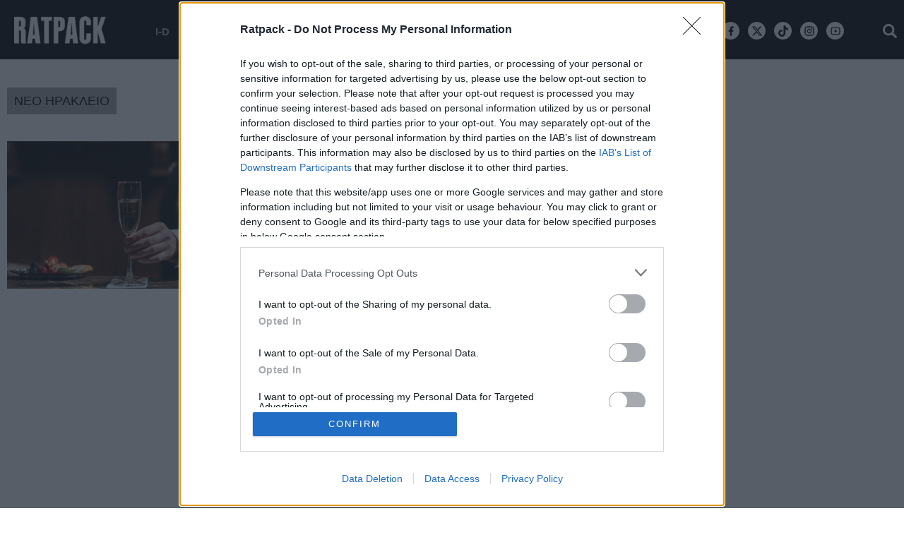

--- FILE ---
content_type: text/html; charset=utf-8
request_url: https://www.ratpack.gr/free-tags/tag/11188/neo-hrakleio
body_size: 12481
content:
<!DOCTYPE HTML>
<!--[if lt IE 7]> <html lang="el" class="no-js ie ie6"> <![endif]-->
<!--[if IE 7]> <html lang="el" class="no-js ie ie7"> <![endif]-->
<!--[if IE 8]> <html lang="el" class="no-js ie ie8"> <![endif]-->
<!--[if IE 9 ]> <html class="no-js ie ie9"> <![endif]-->
<!--[if (gt IE 9)|!(IE)]><!-->
<html lang="el" class="no-js">
<!--<![endif]-->
<head>

	<base href="https://www.ratpack.gr/free-tags/tag/11188/neo-hrakleio" />
	<meta http-equiv="content-type" content="text/html; charset=utf-8" />
	<meta name="keywords" content="γυναικες, αντρικο ντυσιμο, αντρικο στυλ, περιποιηση σωματος, εξοδος, φαγητο, ποτο, αυτοκινητα, μηχανες, σπορ, ταξιδια, τεχνολογια, γκατζετ, σειρες, ταινιες, αφιερωματα, συνεντευξεις, ταξιδια" />
	<meta name="viewport" content="width=device-width, initial-scale=1.0" />
	<meta name="referrer" content="origin-when-cross-origin" />
	<meta name="generator" content="Joomla! - Open Source Content Management" />
	<title>ΝΕΟ ΗΡΑΚΛΕΙΟ - Ratpack.gr</title>
	<link href="https://www.ratpack.gr/free-tags/tag/11188/neo-hrakleio?format=feed&type=rss" rel="alternate" type="application/rss+xml" title="RSS 2.0" />
	<link href="https://www.ratpack.gr/free-tags/tag/11188/neo-hrakleio?format=feed&type=atom" rel="alternate" type="application/atom+xml" title="Atom 1.0" />
	<link href="https://ratpack.bbend.net/templates/kgt_ratpack/images/touch-icon-iphone.png" rel="apple-touch-icon" />
	<link href="https://ratpack.bbend.net/templates/kgt_ratpack/images/touch-icon-ipad.png" rel="apple-touch-icon" sizes="76x76" />
	<link href="https://ratpack.bbend.net/templates/kgt_ratpack/images/touch-icon-iphone-retina.png" rel="apple-touch-icon" sizes="120x120" />
	<link href="https://ratpack.bbend.net/templates/kgt_ratpack/images/touch-icon-ipad-retina.png" rel="apple-touch-icon" sizes="152x152" />
	<link href="https://ratpack.bbend.net/templates/kgt_ratpack/images/favicon.ico" rel="shortcut icon" type="image/vnd.microsoft.icon" />
	<link href="https://ratpack.bbend.net/stylesheets/1.1.28/kgt_ratpack/css/style.min.css" rel="stylesheet" />
	<meta property="fb:app_id" content="1725610871097937"/>
	<meta property="fb:pages" content="148059922321456" />
	<meta name="p:domain_verify" content="22b1776a0e224a1864137629ea1b0310"/>


	


<!-- InMobi Choice. Consent Manager Tag v3.0 (for TCF 2.2) -->
<script type="text/javascript" async=true>
(function() {
  if (navigator.userAgent.indexOf('Lighthouse') !== -1) {
      return;
	}
  var host = window.location.hostname;
  var element = document.createElement('script');
  var firstScript = document.getElementsByTagName('script')[0];
  var url = 'https://cmp.inmobi.com'
    .concat('/choice/', 'eLT_jqyFg7ftW', '/', host, '/choice.js?tag_version=V3');
  var uspTries = 0;
  var uspTriesLimit = 3;
  element.async = true;
  element.type = 'text/javascript';
  element.src = url;

  firstScript.parentNode.insertBefore(element, firstScript);

  function makeStub() {
    var TCF_LOCATOR_NAME = '__tcfapiLocator';
    var queue = [];
    var win = window;
    var cmpFrame;

    function addFrame() {
      var doc = win.document;
      var otherCMP = !!(win.frames[TCF_LOCATOR_NAME]);

      if (!otherCMP) {
        if (doc.body) {
          var iframe = doc.createElement('iframe');

          iframe.style.cssText = 'display:none';
          iframe.name = TCF_LOCATOR_NAME;
          doc.body.appendChild(iframe);
        } else {
          setTimeout(addFrame, 5);
        }
      }
      return !otherCMP;
    }

    function tcfAPIHandler() {
      var gdprApplies;
      var args = arguments;

      if (!args.length) {
        return queue;
      } else if (args[0] === 'setGdprApplies') {
        if (
          args.length > 3 &&
          args[2] === 2 &&
          typeof args[3] === 'boolean'
        ) {
          gdprApplies = args[3];
          if (typeof args[2] === 'function') {
            args[2]('set', true);
          }
        }
      } else if (args[0] === 'ping') {
        var retr = {
          gdprApplies: gdprApplies,
          cmpLoaded: false,
          cmpStatus: 'stub'
        };

        if (typeof args[2] === 'function') {
          args[2](retr);
        }
      } else {
        if(args[0] === 'init' && typeof args[3] === 'object') {
          args[3] = Object.assign(args[3], { tag_version: 'V3' });
        }
        queue.push(args);
      }
    }

    function postMessageEventHandler(event) {
      var msgIsString = typeof event.data === 'string';
      var json = {};

      try {
        if (msgIsString) {
          json = JSON.parse(event.data);
        } else {
          json = event.data;
        }
      } catch (ignore) {}

      var payload = json.__tcfapiCall;

      if (payload) {
        window.__tcfapi(
          payload.command,
          payload.version,
          function(retValue, success) {
            var returnMsg = {
              __tcfapiReturn: {
                returnValue: retValue,
                success: success,
                callId: payload.callId
              }
            };
            if (msgIsString) {
              returnMsg = JSON.stringify(returnMsg);
            }
            if (event && event.source && event.source.postMessage) {
              event.source.postMessage(returnMsg, '*');
            }
          },
          payload.parameter
        );
      }
    }

    while (win) {
      try {
        if (win.frames[TCF_LOCATOR_NAME]) {
          cmpFrame = win;
          break;
        }
      } catch (ignore) {}

      if (win === window.top) {
        break;
      }
      win = win.parent;
    }
    if (!cmpFrame) {
      addFrame();
      win.__tcfapi = tcfAPIHandler;
      win.addEventListener('message', postMessageEventHandler, false);
    }
  };

  makeStub();

  var uspStubFunction = function() {
    var arg = arguments;
    if (typeof window.__uspapi !== uspStubFunction) {
      setTimeout(function() {
        if (typeof window.__uspapi !== 'undefined') {
          window.__uspapi.apply(window.__uspapi, arg);
        }
      }, 500);
    }
  };

  var checkIfUspIsReady = function() {
    uspTries++;
    if (window.__uspapi === uspStubFunction && uspTries < uspTriesLimit) {
      console.warn('USP is not accessible');
    } else {
      clearInterval(uspInterval);
    }
  };

  if (typeof window.__uspapi === 'undefined') {
    window.__uspapi = uspStubFunction;
    var uspInterval = setInterval(checkIfUspIsReady, 6000);
  }
})();
</script>
<!-- End InMobi Choice. Consent Manager Tag v3.0 (for TCF 2.2) --><!-- new implementation -->

<script>
window.dfp_targeting = {
  "site" : "ratpack",
  "pagetype": "tag",
    "section": "free-tags",
      "category": "free-tags",
      };
</script>

<script>
  window.googletag = window.googletag || {cmd: []};
</script>

<script>
	googletag.cmd.push(function() {
		googletag.pubads().setTargeting("site", "ratpack");
		googletag.pubads().setTargeting("pageType", "tag");
		googletag.pubads().setTargeting("pageSection", "free-tags");
		googletag.pubads().setTargeting("pageCategory", "free-tags");
		googletag.pubads().setTargeting("tagid", "11188");

		googletag.pubads().addEventListener('impressionViewable', function(event) {
			var slot = event.slot;
			if (slot.getTargeting('refresh').indexOf('true') > -1) {
				setTimeout(function() {
					var admanSkin = document.getElementById('adman-skin');
					if (admanSkin){ admanSkin.parentNode.removeChild(admanSkin);}
					googletag.pubads().refresh([slot]);
				}, 15000);
			}
		});

				googletag.pubads().disableInitialLoad();
				googletag.pubads().enableSingleRequest();
		googletag.pubads().setCentering(true);

		googletag.enableServices();
	});
</script>

<!-- index -->
<script async src="https://www.googletagmanager.com/gtag/js?id=UA-86115118-1"></script>
	<script>

	var hit_source = 'none';
	var hit_medium = 'none';
	if (typeof URL === "function" && document.referrer) {

		var doc_location = new URL(document.location);
		var doc_referrer = new URL(document.referrer);

		if (doc_location.hostname !== doc_referrer.hostname) {
			hit_source = doc_referrer.hostname;
		}
		
		var params = doc_location.searchParams;
		let utm_medium = params.get('utm_medium');
		if (utm_medium) {
			hit_medium = utm_medium;
		}
	}
	
	window.dataLayer = window.dataLayer || [];
	function gtag(){dataLayer.push(arguments);}
	gtag('js', new Date());

		
		gtag('config', 'UA-86115118-1', {
			'anonymize_ip': true,
			'custom_map': {
				'dimension2': 'hit_source', 
				'dimension3': 'hit_medium',
				'dimension4': 'page_id'
			},
			'page_id': 'd5dfac48a603771825ce942cf2ac68bd',
			'hit_source': hit_source,
			'hit_medium': hit_medium
		});

		gtag('config', 'G-N7VF62PW9V', {
			'hit_source': hit_source,
			'hit_medium': hit_medium,
			'page_id': 'd5dfac48a603771825ce942cf2ac68bd'
		});

	
	gtag('config', 'G-HRJMPC4ZXT');

</script>



	<style>
		/* quantcast overrides */
		.qc-cmp2-summary-buttons.qc-cmp2-summary-buttons.qc-cmp2-summary-buttons button:last-of-type { background: rgb(255,255,255); color: rgb(32,109,197); border: 1px solid rgb(32,109,197); }
	</style>

	<script type="application/json" class="joomla-script-options new">
	{"modules":[{"name":"Cmp","options":{
		"google":true,
		"prebid":true,
		"png": true,
		"tempo": true,
		"exitbee": true,
		"butterfly": false,
		"agora": false,
		"preroll": true,
		"unilever": true,
		"groupm": true,
		"nielsen": false,
		"smartAdserver": true
		}
	}, {"name": "SharingTools", "options":[]}]}
	</script>

	
	<script src="https://static.cleverpush.com/channel/loader/48RCfzFiJKgiWSRHz.js" async></script>

	<script defer src="https://ratpack.bbend.net/static-js/0.1.78/version/js-site/main.min.js"></script>

	<script>
	!function (w, d, t) {
	w.TiktokAnalyticsObject=t;var ttq=w[t]=w[t]||[];ttq.methods=["page","track","identify","instances","debug","on","off","once","ready","alias","group","enableCookie","disableCookie"],ttq.setAndDefer=function(t,e){t[e]=function(){t.push([e].concat(Array.prototype.slice.call(arguments,0)))}};for(var i=0;i<ttq.methods.length;i++)ttq.setAndDefer(ttq,ttq.methods[i]);ttq.instance=function(t){for(var e=ttq._i[t]||[],n=0;n<ttq.methods.length;n++)ttq.setAndDefer(e,ttq.methods[n]);return e},ttq.load=function(e,n){var i="https://analytics.tiktok.com/i18n/pixel/events.js";ttq._i=ttq._i||{},ttq._i[e]=[],ttq._i[e]._u=i,ttq._t=ttq._t||{},ttq._t[e]=+new Date,ttq._o=ttq._o||{},ttq._o[e]=n||{};n=document.createElement("script");n.type="text/javascript",n.async=!0,n.src=i+"?sdkid="+e+"&lib="+t;e=document.getElementsByTagName("script")[0];e.parentNode.insertBefore(n,e)};
	ttq.load('CK5B6DBC77U0C3LA10N0');
	ttq.page();
	}(window, document, 'ttq');
	</script>
</head>

<body id="com_news" class="site tag-view itemid-239 ros-page el-gr-site">

	<svg aria-hidden="true" style="position: absolute; width: 0; height: 0; overflow: hidden;" version="1.1" xmlns="http://www.w3.org/2000/svg" xmlns:xlink="http://www.w3.org/1999/xlink">
		<defs>
			<symbol id="icon-navigation-arrow-left" viewBox="0 0 32 32">
				<path d="M16 0c8.837 0 16 7.163 16 16s-7.163 16-16 16-16-7.163-16-16v0c0.011-8.833 7.167-15.99 16-16v0zM16.943 22.224l1.412-1.413-4.753-4.754 4.753-4.752-1.412-1.414-6.169 6.166 6.169 6.167z"></path>
			</symbol>
			<symbol id="icon-navigation-arrow-right" viewBox="0 0 32 32">
				<path d="M15.999 32c-8.837 0-16-7.163-16-16s7.163-16 16-16c8.837 0 16 7.163 16 16v0c-0.010 8.833-7.167 15.99-15.999 16h-0.001zM15.056 9.776l-1.412 1.413 4.752 4.754-4.752 4.752 1.412 1.414 6.169-6.166z"></path>
			</symbol>
			<symbol id="icon-modal-open" viewBox="0 0 32 32">
				<path d="M29.914 16.086l-14.060-14.061 16.086-2.025z"></path>
				<path d="M0 32l2.024-16.086 14.060 14.059z"></path>
			</symbol>
			<symbol id="icon-modal-close" viewBox="0 0 32 32">
				<path d="M19.764 0l12.236 12.238-14 1.762z"></path>
				<path d="M13.997 18l-1.762 14-12.235-12.235z"></path>
			</symbol>
		</defs>
	</svg>

<div id="fb-root"></div>



<div class="page">

	<div class="dfp-skin-box"></div>

	<div id="app-page-header" class="header">
		<div class="zone header-zone">
			<div class="screen header-area">
				<a id="header-logo" class="header-logo" href="https://www.ratpack.gr/" title="Home page" >
					<img src= "https://ratpack.bbend.net/templates/kgt_ratpack/images/ratpack-logo-resized.png"  alt="Ratpack.gr" >
				</a>
				<div class="header-menu container">
					<ul class="nav menu">
						<li class="parent item">
							<a href="/i-d">I-D</a>
							<ul class="sub-menu">
								<li class="child item"><a href="/i-d/sex">SEX</a></li>
								<li class="child item"><a href="/i-d/body">BODY</a></li>
								<li class="child item"><a href="/i-d/grooming">GROOMING</a></li>
															</ul>
						</li>
						<li class="parent item">
							<a href="/manual">MANUAL</a>
							<ul class="sub-menu">
								<li class="child item"><a href="/manual/food-drink">FOOD & DRINK</a></li>
								<li class="child item"><a href="/manual/auto-moto">AUTO/MOTO</a></li>
								<li class="child item"><a href="/manual/gaming">GAMING</a></li>
								<li class="child item"><a href="/manual/travel">TRAVEL</a></li>
								<li class="child item"><a href="/manual/tech">TECH</a></li>
															</ul>
						</li>

						<li class="parent item">
							<a href="/buzz">BUZZ</a>
							<ul class="sub-menu">
								<li class="child item"><a href="/buzz/opinions">OPINIONS</a></li>
								<li class="child item"><a href="/buzz/interviews">INTERVIEWS</a></li>
								<li class="child item"><a href="/buzz/features">FEATURES</a></li>
								<li class="child item"><a href="/buzz/quiz-polls">QUIZ/POLLS</a></li>
								<li class="child item"><a href="/buzz/longreads">LONGREADS</a></li>
							</ul>
						</li>
						<li class="parent item"> <a href="/women">WOMEN</a>
						</li>
						<li class="item"> <a href="/sports">SPORTS</a> </li>
						<li class="item"> <a href="/culture">CULTURE</a> </li>
						<li class="item"> <a href="/i-d/style">STYLE</a></li>
						<li class="item"> <a href="/manual/going-out">GOING OUT</a></li>
											</ul>
				</div>

				<div class="mini-action mini-menu burger">
					<span class="icon icon-menu"></span>
				</div>


				<div class="mini-action mini-search search-toggle">
					<span class="icon icon-search"></span>
				</div>

				<!-- <div class="social-network-urls">
					<a class="icon icon-facebook" href="https://www.facebook.com/ratpackgr" target="_blank"></a>
					<a class="icon icon-twitter" href="https://twitter.com/ratpackgr" target="_blank"></a>
					<a class="icon icon-instagram" href="https://www.instagram.com/ratpackgr/" target="_blank"></a>
					<a class="icon icon-youtube" href="https://www.youtube.com/channel/UCOqKdVMnmlogLWpsCRIEuYQ" target="_blank"></a>
				</div> -->
				<div class="social-network-urls">
					<a class="icon icon-facebook-new" href="https://www.facebook.com/ratpackgr" target="_blank"><svg width="16" height="16" style="vertical-align: middle;" viewBox="0 0 24 24"><path d="M14 13.5H16.5L17.5 9.5H14V7.5C14 6.47062 14 5.5 16 5.5H17.5V2.1401C17.1743 2.09685 15.943 2 14.6429 2C11.9284 2 10 3.65686 10 6.69971V9.5H7V13.5H10V22H14V13.5Z"></path></svg></a>
					<a class="icon icon-twitter-new" href="https://twitter.com/ratpackgr" target="_blank"><svg width="16" height="16" style="vertical-align: middle;" viewBox="0 0 24 24"><path d="M18.2048 2.25H21.5128L14.2858 10.51L22.7878 21.75H16.1308L10.9168 14.933L4.95084 21.75H1.64084L9.37084 12.915L1.21484 2.25H8.04084L12.7538 8.481L18.2048 2.25ZM17.0438 19.77H18.8768L7.04484 4.126H5.07784L17.0438 19.77Z"></path></svg></a>
					<a class="icon tiktok" href="https://www.tiktok.com/@ratpackgr?_t=8iwOmCYKvgG&_r=1" target="_blank"><svg width="16" height="16" style="vertical-align: middle;" viewBox="0 0 32 32"><path d="M26.409,6.844C26.194,6.732 25.984,6.61 25.78,6.477C25.187,6.086 24.644,5.624 24.162,5.103C23.218,4.043 22.588,2.742 22.343,1.344C22.254,0.902 22.23,0.449 22.271,0L16.771,0L16.771,21.252C16.771,21.537 16.771,21.819 16.759,22.098L16.759,22.202C16.761,22.218 16.761,22.234 16.759,22.25L16.759,22.262C16.642,23.809 15.76,25.2 14.411,25.966C13.718,26.36 12.934,26.567 12.137,26.566C9.577,26.566 7.47,24.46 7.47,21.899C7.47,19.339 9.577,17.233 12.137,17.233C12.622,17.232 13.104,17.308 13.564,17.459L13.571,11.862C10.743,11.497 7.888,12.332 5.704,14.164C4.756,14.987 3.959,15.968 3.35,17.065C2.581,18.484 2.164,20.068 2.136,21.681C2.124,22.922 2.323,24.156 2.726,25.329L2.726,25.343C3.089,26.318 3.592,27.234 4.219,28.065C4.897,28.926 5.698,29.682 6.597,30.31L6.597,30.298L6.61,30.311C8.277,31.406 10.227,31.993 12.221,32C13.66,31.998 15.08,31.684 16.385,31.08C17.674,30.472 18.825,29.607 19.767,28.539C20.551,27.63 21.174,26.594 21.61,25.476C22.012,24.351 22.236,23.169 22.274,21.975L22.274,10.699C22.341,10.739 23.228,11.326 23.228,11.326C24.251,11.928 25.354,12.384 26.504,12.68C27.608,12.934 28.733,13.088 29.865,13.14L29.865,7.685C28.66,7.701 27.472,7.412 26.409,6.844Z"></path></svg></a>

					<a class="icon icon-instagram-new" href="https://www.instagram.com/ratpackgr/" target="_blank"><svg width="16" height="16" style="vertical-align: middle;" viewBox="0 0 24 24"><path d="M12.001 9C10.3436 9 9.00098 10.3431 9.00098 12C9.00098 13.6573 10.3441 15 12.001 15C13.6583 15 15.001 13.6569 15.001 12C15.001 10.3427 13.6579 9 12.001 9ZM12.001 7C14.7614 7 17.001 9.2371 17.001 12C17.001 14.7605 14.7639 17 12.001 17C9.24051 17 7.00098 14.7629 7.00098 12C7.00098 9.23953 9.23808 7 12.001 7ZM18.501 6.74915C18.501 7.43926 17.9402 7.99917 17.251 7.99917C16.5609 7.99917 16.001 7.4384 16.001 6.74915C16.001 6.0599 16.5617 5.5 17.251 5.5C17.9393 5.49913 18.501 6.0599 18.501 6.74915ZM12.001 4C9.5265 4 9.12318 4.00655 7.97227 4.0578C7.18815 4.09461 6.66253 4.20007 6.17416 4.38967C5.74016 4.55799 5.42709 4.75898 5.09352 5.09255C4.75867 5.4274 4.55804 5.73963 4.3904 6.17383C4.20036 6.66332 4.09493 7.18811 4.05878 7.97115C4.00703 9.0752 4.00098 9.46105 4.00098 12C4.00098 14.4745 4.00753 14.8778 4.05877 16.0286C4.0956 16.8124 4.2012 17.3388 4.39034 17.826C4.5591 18.2606 4.7605 18.5744 5.09246 18.9064C5.42863 19.2421 5.74179 19.4434 6.17187 19.6094C6.66619 19.8005 7.19148 19.9061 7.97212 19.9422C9.07618 19.9939 9.46203 20 12.001 20C14.4755 20 14.8788 19.9934 16.0296 19.9422C16.8117 19.9055 17.3385 19.7996 17.827 19.6106C18.2604 19.4423 18.5752 19.2402 18.9074 18.9085C19.2436 18.5718 19.4445 18.2594 19.6107 17.8283C19.8013 17.3358 19.9071 16.8098 19.9432 16.0289C19.9949 14.9248 20.001 14.5389 20.001 12C20.001 9.52552 19.9944 9.12221 19.9432 7.97137C19.9064 7.18906 19.8005 6.66149 19.6113 6.17318C19.4434 5.74038 19.2417 5.42635 18.9084 5.09255C18.573 4.75715 18.2616 4.55693 17.8271 4.38942C17.338 4.19954 16.8124 4.09396 16.0298 4.05781C14.9258 4.00605 14.5399 4 12.001 4ZM12.001 2C14.7176 2 15.0568 2.01 16.1235 2.06C17.1876 2.10917 17.9135 2.2775 18.551 2.525C19.2101 2.77917 19.7668 3.1225 20.3226 3.67833C20.8776 4.23417 21.221 4.7925 21.476 5.45C21.7226 6.08667 21.891 6.81333 21.941 7.8775C21.9885 8.94417 22.001 9.28333 22.001 12C22.001 14.7167 21.991 15.0558 21.941 16.1225C21.8918 17.1867 21.7226 17.9125 21.476 18.55C21.2218 19.2092 20.8776 19.7658 20.3226 20.3217C19.7668 20.8767 19.2076 21.22 18.551 21.475C17.9135 21.7217 17.1876 21.89 16.1235 21.94C15.0568 21.9875 14.7176 22 12.001 22C9.28431 22 8.94514 21.99 7.87848 21.94C6.81431 21.8908 6.08931 21.7217 5.45098 21.475C4.79264 21.2208 4.23514 20.8767 3.67931 20.3217C3.12348 19.7658 2.78098 19.2067 2.52598 18.55C2.27848 17.9125 2.11098 17.1867 2.06098 16.1225C2.01348 15.0558 2.00098 14.7167 2.00098 12C2.00098 9.28333 2.01098 8.94417 2.06098 7.8775C2.11014 6.8125 2.27848 6.0875 2.52598 5.45C2.78014 4.79167 3.12348 4.23417 3.67931 3.67833C4.23514 3.1225 4.79348 2.78 5.45098 2.525C6.08848 2.2775 6.81348 2.11 7.87848 2.06C8.94514 2.0125 9.28431 2 12.001 2Z"></path>					</svg></a>
					<a class="icon icon-youtube-new" href="https://www.youtube.com/channel/UCOqKdVMnmlogLWpsCRIEuYQ" target="_blank"><svg width="16" height="16" style="vertical-align: middle;" viewBox="0 0 24 24"><path d="M19.6069 6.99482C19.5307 6.69695 19.3152 6.47221 19.0684 6.40288C18.6299 6.28062 16.501 6 12.001 6C7.50098 6 5.37252 6.28073 4.93225 6.40323C4.68776 6.47123 4.4723 6.69593 4.3951 6.99482C4.2863 7.41923 4.00098 9.19595 4.00098 12C4.00098 14.804 4.2863 16.5808 4.3954 17.0064C4.47126 17.3031 4.68676 17.5278 4.93251 17.5968C5.37252 17.7193 7.50098 18 12.001 18C16.501 18 18.6299 17.7194 19.0697 17.5968C19.3142 17.5288 19.5297 17.3041 19.6069 17.0052C19.7157 16.5808 20.001 14.8 20.001 12C20.001 9.2 19.7157 7.41923 19.6069 6.99482ZM21.5442 6.49818C22.001 8.28 22.001 12 22.001 12C22.001 12 22.001 15.72 21.5442 17.5018C21.2897 18.4873 20.547 19.2618 19.6056 19.5236C17.8971 20 12.001 20 12.001 20C12.001 20 6.10837 20 4.39637 19.5236C3.45146 19.2582 2.70879 18.4836 2.45774 17.5018C2.00098 15.72 2.00098 12 2.00098 12C2.00098 12 2.00098 8.28 2.45774 6.49818C2.71227 5.51273 3.45495 4.73818 4.39637 4.47636C6.10837 4 12.001 4 12.001 4C12.001 4 17.8971 4 19.6056 4.47636C20.5505 4.74182 21.2932 5.51636 21.5442 6.49818ZM10.001 15.5V8.5L16.001 12L10.001 15.5Z"></path></svg></a>
				</div>
				<div class="clr"></div>
			</div>
		</div>
		<span class="header-height"></span>

		<div class="zone menu-zone">

			<div id="menu" class="menu">
				<div class="main-menu">
										<div class="screen header-area dark">
						<div class="mini-action mini-menu burger">
							<span class="icon icon-close"></span>
						</div>

						<a id="header-logo-dark" class="header-logo dark" href="https://www.ratpack.gr/" title="Home page" >
							<img src="https://ratpack.bbend.net/templates/kgt_ratpack/images/logo-dark.png"  alt="Ratpack.gr" >
						</a>



						<div class="mini-action mini-search search-toggle">
						<span class="icon icon-search"></span>
						</div>


												<div class="social-network-urls">
						<a class="icon icon-facebook-new" href="https://www.facebook.com/ratpackgr" target="_blank"><svg width="16" height="16" style="vertical-align: middle;" viewBox="0 0 24 24"><path d="M14 13.5H16.5L17.5 9.5H14V7.5C14 6.47062 14 5.5 16 5.5H17.5V2.1401C17.1743 2.09685 15.943 2 14.6429 2C11.9284 2 10 3.65686 10 6.69971V9.5H7V13.5H10V22H14V13.5Z"></path></svg></a>
					<a class="icon icon-twitter-new" href="https://twitter.com/ratpackgr" target="_blank"><svg width="16" height="16" style="vertical-align: middle;" viewBox="0 0 24 24"><path d="M18.2048 2.25H21.5128L14.2858 10.51L22.7878 21.75H16.1308L10.9168 14.933L4.95084 21.75H1.64084L9.37084 12.915L1.21484 2.25H8.04084L12.7538 8.481L18.2048 2.25ZM17.0438 19.77H18.8768L7.04484 4.126H5.07784L17.0438 19.77Z"></path></svg></a>
					<a class="icon tiktok" href="https://www.tiktok.com/@ratpackgr?_t=8iwOmCYKvgG&_r=1" target="_blank"><svg width="16" height="16" style="vertical-align: middle;" viewBox="0 0 32 32"><path d="M26.409,6.844C26.194,6.732 25.984,6.61 25.78,6.477C25.187,6.086 24.644,5.624 24.162,5.103C23.218,4.043 22.588,2.742 22.343,1.344C22.254,0.902 22.23,0.449 22.271,0L16.771,0L16.771,21.252C16.771,21.537 16.771,21.819 16.759,22.098L16.759,22.202C16.761,22.218 16.761,22.234 16.759,22.25L16.759,22.262C16.642,23.809 15.76,25.2 14.411,25.966C13.718,26.36 12.934,26.567 12.137,26.566C9.577,26.566 7.47,24.46 7.47,21.899C7.47,19.339 9.577,17.233 12.137,17.233C12.622,17.232 13.104,17.308 13.564,17.459L13.571,11.862C10.743,11.497 7.888,12.332 5.704,14.164C4.756,14.987 3.959,15.968 3.35,17.065C2.581,18.484 2.164,20.068 2.136,21.681C2.124,22.922 2.323,24.156 2.726,25.329L2.726,25.343C3.089,26.318 3.592,27.234 4.219,28.065C4.897,28.926 5.698,29.682 6.597,30.31L6.597,30.298L6.61,30.311C8.277,31.406 10.227,31.993 12.221,32C13.66,31.998 15.08,31.684 16.385,31.08C17.674,30.472 18.825,29.607 19.767,28.539C20.551,27.63 21.174,26.594 21.61,25.476C22.012,24.351 22.236,23.169 22.274,21.975L22.274,10.699C22.341,10.739 23.228,11.326 23.228,11.326C24.251,11.928 25.354,12.384 26.504,12.68C27.608,12.934 28.733,13.088 29.865,13.14L29.865,7.685C28.66,7.701 27.472,7.412 26.409,6.844Z"></path></svg></a>

					<a class="icon icon-instagram-new" href="https://www.instagram.com/ratpackgr/" target="_blank"><svg width="16" height="16" style="vertical-align: middle;" viewBox="0 0 24 24"><path d="M12.001 9C10.3436 9 9.00098 10.3431 9.00098 12C9.00098 13.6573 10.3441 15 12.001 15C13.6583 15 15.001 13.6569 15.001 12C15.001 10.3427 13.6579 9 12.001 9ZM12.001 7C14.7614 7 17.001 9.2371 17.001 12C17.001 14.7605 14.7639 17 12.001 17C9.24051 17 7.00098 14.7629 7.00098 12C7.00098 9.23953 9.23808 7 12.001 7ZM18.501 6.74915C18.501 7.43926 17.9402 7.99917 17.251 7.99917C16.5609 7.99917 16.001 7.4384 16.001 6.74915C16.001 6.0599 16.5617 5.5 17.251 5.5C17.9393 5.49913 18.501 6.0599 18.501 6.74915ZM12.001 4C9.5265 4 9.12318 4.00655 7.97227 4.0578C7.18815 4.09461 6.66253 4.20007 6.17416 4.38967C5.74016 4.55799 5.42709 4.75898 5.09352 5.09255C4.75867 5.4274 4.55804 5.73963 4.3904 6.17383C4.20036 6.66332 4.09493 7.18811 4.05878 7.97115C4.00703 9.0752 4.00098 9.46105 4.00098 12C4.00098 14.4745 4.00753 14.8778 4.05877 16.0286C4.0956 16.8124 4.2012 17.3388 4.39034 17.826C4.5591 18.2606 4.7605 18.5744 5.09246 18.9064C5.42863 19.2421 5.74179 19.4434 6.17187 19.6094C6.66619 19.8005 7.19148 19.9061 7.97212 19.9422C9.07618 19.9939 9.46203 20 12.001 20C14.4755 20 14.8788 19.9934 16.0296 19.9422C16.8117 19.9055 17.3385 19.7996 17.827 19.6106C18.2604 19.4423 18.5752 19.2402 18.9074 18.9085C19.2436 18.5718 19.4445 18.2594 19.6107 17.8283C19.8013 17.3358 19.9071 16.8098 19.9432 16.0289C19.9949 14.9248 20.001 14.5389 20.001 12C20.001 9.52552 19.9944 9.12221 19.9432 7.97137C19.9064 7.18906 19.8005 6.66149 19.6113 6.17318C19.4434 5.74038 19.2417 5.42635 18.9084 5.09255C18.573 4.75715 18.2616 4.55693 17.8271 4.38942C17.338 4.19954 16.8124 4.09396 16.0298 4.05781C14.9258 4.00605 14.5399 4 12.001 4ZM12.001 2C14.7176 2 15.0568 2.01 16.1235 2.06C17.1876 2.10917 17.9135 2.2775 18.551 2.525C19.2101 2.77917 19.7668 3.1225 20.3226 3.67833C20.8776 4.23417 21.221 4.7925 21.476 5.45C21.7226 6.08667 21.891 6.81333 21.941 7.8775C21.9885 8.94417 22.001 9.28333 22.001 12C22.001 14.7167 21.991 15.0558 21.941 16.1225C21.8918 17.1867 21.7226 17.9125 21.476 18.55C21.2218 19.2092 20.8776 19.7658 20.3226 20.3217C19.7668 20.8767 19.2076 21.22 18.551 21.475C17.9135 21.7217 17.1876 21.89 16.1235 21.94C15.0568 21.9875 14.7176 22 12.001 22C9.28431 22 8.94514 21.99 7.87848 21.94C6.81431 21.8908 6.08931 21.7217 5.45098 21.475C4.79264 21.2208 4.23514 20.8767 3.67931 20.3217C3.12348 19.7658 2.78098 19.2067 2.52598 18.55C2.27848 17.9125 2.11098 17.1867 2.06098 16.1225C2.01348 15.0558 2.00098 14.7167 2.00098 12C2.00098 9.28333 2.01098 8.94417 2.06098 7.8775C2.11014 6.8125 2.27848 6.0875 2.52598 5.45C2.78014 4.79167 3.12348 4.23417 3.67931 3.67833C4.23514 3.1225 4.79348 2.78 5.45098 2.525C6.08848 2.2775 6.81348 2.11 7.87848 2.06C8.94514 2.0125 9.28431 2 12.001 2Z"></path>					</svg></a>
					<a class="icon icon-youtube-new" href="https://www.youtube.com/channel/UCOqKdVMnmlogLWpsCRIEuYQ" target="_blank"><svg width="16" height="16" style="vertical-align: middle;" viewBox="0 0 24 24"><path d="M19.6069 6.99482C19.5307 6.69695 19.3152 6.47221 19.0684 6.40288C18.6299 6.28062 16.501 6 12.001 6C7.50098 6 5.37252 6.28073 4.93225 6.40323C4.68776 6.47123 4.4723 6.69593 4.3951 6.99482C4.2863 7.41923 4.00098 9.19595 4.00098 12C4.00098 14.804 4.2863 16.5808 4.3954 17.0064C4.47126 17.3031 4.68676 17.5278 4.93251 17.5968C5.37252 17.7193 7.50098 18 12.001 18C16.501 18 18.6299 17.7194 19.0697 17.5968C19.3142 17.5288 19.5297 17.3041 19.6069 17.0052C19.7157 16.5808 20.001 14.8 20.001 12C20.001 9.2 19.7157 7.41923 19.6069 6.99482ZM21.5442 6.49818C22.001 8.28 22.001 12 22.001 12C22.001 12 22.001 15.72 21.5442 17.5018C21.2897 18.4873 20.547 19.2618 19.6056 19.5236C17.8971 20 12.001 20 12.001 20C12.001 20 6.10837 20 4.39637 19.5236C3.45146 19.2582 2.70879 18.4836 2.45774 17.5018C2.00098 15.72 2.00098 12 2.00098 12C2.00098 12 2.00098 8.28 2.45774 6.49818C2.71227 5.51273 3.45495 4.73818 4.39637 4.47636C6.10837 4 12.001 4 12.001 4C12.001 4 17.8971 4 19.6056 4.47636C20.5505 4.74182 21.2932 5.51636 21.5442 6.49818ZM10.001 15.5V8.5L16.001 12L10.001 15.5Z"></path></svg></a>
						</div>

					</div>
										<div class="screen ">
						<div class="mobile-social-network-urls">
						<a class="icon icon-facebook-new" href="https://www.facebook.com/ratpackgr" target="_blank"><svg width="16" height="16" style="vertical-align: middle;" viewBox="0 0 24 24"><path d="M14 13.5H16.5L17.5 9.5H14V7.5C14 6.47062 14 5.5 16 5.5H17.5V2.1401C17.1743 2.09685 15.943 2 14.6429 2C11.9284 2 10 3.65686 10 6.69971V9.5H7V13.5H10V22H14V13.5Z"></path></svg></a>
					<a class="icon icon-twitter-new" href="https://twitter.com/ratpackgr" target="_blank"><svg width="16" height="16" style="vertical-align: middle;" viewBox="0 0 24 24"><path d="M18.2048 2.25H21.5128L14.2858 10.51L22.7878 21.75H16.1308L10.9168 14.933L4.95084 21.75H1.64084L9.37084 12.915L1.21484 2.25H8.04084L12.7538 8.481L18.2048 2.25ZM17.0438 19.77H18.8768L7.04484 4.126H5.07784L17.0438 19.77Z"></path></svg></a>
					<a class="icon tiktok" href="https://www.tiktok.com/@ratpackgr?_t=8iwOmCYKvgG&_r=1" target="_blank"><svg width="16" height="16" style="vertical-align: middle;" viewBox="0 0 32 32"><path d="M26.409,6.844C26.194,6.732 25.984,6.61 25.78,6.477C25.187,6.086 24.644,5.624 24.162,5.103C23.218,4.043 22.588,2.742 22.343,1.344C22.254,0.902 22.23,0.449 22.271,0L16.771,0L16.771,21.252C16.771,21.537 16.771,21.819 16.759,22.098L16.759,22.202C16.761,22.218 16.761,22.234 16.759,22.25L16.759,22.262C16.642,23.809 15.76,25.2 14.411,25.966C13.718,26.36 12.934,26.567 12.137,26.566C9.577,26.566 7.47,24.46 7.47,21.899C7.47,19.339 9.577,17.233 12.137,17.233C12.622,17.232 13.104,17.308 13.564,17.459L13.571,11.862C10.743,11.497 7.888,12.332 5.704,14.164C4.756,14.987 3.959,15.968 3.35,17.065C2.581,18.484 2.164,20.068 2.136,21.681C2.124,22.922 2.323,24.156 2.726,25.329L2.726,25.343C3.089,26.318 3.592,27.234 4.219,28.065C4.897,28.926 5.698,29.682 6.597,30.31L6.597,30.298L6.61,30.311C8.277,31.406 10.227,31.993 12.221,32C13.66,31.998 15.08,31.684 16.385,31.08C17.674,30.472 18.825,29.607 19.767,28.539C20.551,27.63 21.174,26.594 21.61,25.476C22.012,24.351 22.236,23.169 22.274,21.975L22.274,10.699C22.341,10.739 23.228,11.326 23.228,11.326C24.251,11.928 25.354,12.384 26.504,12.68C27.608,12.934 28.733,13.088 29.865,13.14L29.865,7.685C28.66,7.701 27.472,7.412 26.409,6.844Z"></path></svg></a>

					<a class="icon icon-instagram-new" href="https://www.instagram.com/ratpackgr/" target="_blank"><svg width="16" height="16" style="vertical-align: middle;" viewBox="0 0 24 24"><path d="M12.001 9C10.3436 9 9.00098 10.3431 9.00098 12C9.00098 13.6573 10.3441 15 12.001 15C13.6583 15 15.001 13.6569 15.001 12C15.001 10.3427 13.6579 9 12.001 9ZM12.001 7C14.7614 7 17.001 9.2371 17.001 12C17.001 14.7605 14.7639 17 12.001 17C9.24051 17 7.00098 14.7629 7.00098 12C7.00098 9.23953 9.23808 7 12.001 7ZM18.501 6.74915C18.501 7.43926 17.9402 7.99917 17.251 7.99917C16.5609 7.99917 16.001 7.4384 16.001 6.74915C16.001 6.0599 16.5617 5.5 17.251 5.5C17.9393 5.49913 18.501 6.0599 18.501 6.74915ZM12.001 4C9.5265 4 9.12318 4.00655 7.97227 4.0578C7.18815 4.09461 6.66253 4.20007 6.17416 4.38967C5.74016 4.55799 5.42709 4.75898 5.09352 5.09255C4.75867 5.4274 4.55804 5.73963 4.3904 6.17383C4.20036 6.66332 4.09493 7.18811 4.05878 7.97115C4.00703 9.0752 4.00098 9.46105 4.00098 12C4.00098 14.4745 4.00753 14.8778 4.05877 16.0286C4.0956 16.8124 4.2012 17.3388 4.39034 17.826C4.5591 18.2606 4.7605 18.5744 5.09246 18.9064C5.42863 19.2421 5.74179 19.4434 6.17187 19.6094C6.66619 19.8005 7.19148 19.9061 7.97212 19.9422C9.07618 19.9939 9.46203 20 12.001 20C14.4755 20 14.8788 19.9934 16.0296 19.9422C16.8117 19.9055 17.3385 19.7996 17.827 19.6106C18.2604 19.4423 18.5752 19.2402 18.9074 18.9085C19.2436 18.5718 19.4445 18.2594 19.6107 17.8283C19.8013 17.3358 19.9071 16.8098 19.9432 16.0289C19.9949 14.9248 20.001 14.5389 20.001 12C20.001 9.52552 19.9944 9.12221 19.9432 7.97137C19.9064 7.18906 19.8005 6.66149 19.6113 6.17318C19.4434 5.74038 19.2417 5.42635 18.9084 5.09255C18.573 4.75715 18.2616 4.55693 17.8271 4.38942C17.338 4.19954 16.8124 4.09396 16.0298 4.05781C14.9258 4.00605 14.5399 4 12.001 4ZM12.001 2C14.7176 2 15.0568 2.01 16.1235 2.06C17.1876 2.10917 17.9135 2.2775 18.551 2.525C19.2101 2.77917 19.7668 3.1225 20.3226 3.67833C20.8776 4.23417 21.221 4.7925 21.476 5.45C21.7226 6.08667 21.891 6.81333 21.941 7.8775C21.9885 8.94417 22.001 9.28333 22.001 12C22.001 14.7167 21.991 15.0558 21.941 16.1225C21.8918 17.1867 21.7226 17.9125 21.476 18.55C21.2218 19.2092 20.8776 19.7658 20.3226 20.3217C19.7668 20.8767 19.2076 21.22 18.551 21.475C17.9135 21.7217 17.1876 21.89 16.1235 21.94C15.0568 21.9875 14.7176 22 12.001 22C9.28431 22 8.94514 21.99 7.87848 21.94C6.81431 21.8908 6.08931 21.7217 5.45098 21.475C4.79264 21.2208 4.23514 20.8767 3.67931 20.3217C3.12348 19.7658 2.78098 19.2067 2.52598 18.55C2.27848 17.9125 2.11098 17.1867 2.06098 16.1225C2.01348 15.0558 2.00098 14.7167 2.00098 12C2.00098 9.28333 2.01098 8.94417 2.06098 7.8775C2.11014 6.8125 2.27848 6.0875 2.52598 5.45C2.78014 4.79167 3.12348 4.23417 3.67931 3.67833C4.23514 3.1225 4.79348 2.78 5.45098 2.525C6.08848 2.2775 6.81348 2.11 7.87848 2.06C8.94514 2.0125 9.28431 2 12.001 2Z"></path>					</svg></a>
					<a class="icon icon-youtube-new" href="https://www.youtube.com/channel/UCOqKdVMnmlogLWpsCRIEuYQ" target="_blank"><svg width="16" height="16" style="vertical-align: middle;" viewBox="0 0 24 24"><path d="M19.6069 6.99482C19.5307 6.69695 19.3152 6.47221 19.0684 6.40288C18.6299 6.28062 16.501 6 12.001 6C7.50098 6 5.37252 6.28073 4.93225 6.40323C4.68776 6.47123 4.4723 6.69593 4.3951 6.99482C4.2863 7.41923 4.00098 9.19595 4.00098 12C4.00098 14.804 4.2863 16.5808 4.3954 17.0064C4.47126 17.3031 4.68676 17.5278 4.93251 17.5968C5.37252 17.7193 7.50098 18 12.001 18C16.501 18 18.6299 17.7194 19.0697 17.5968C19.3142 17.5288 19.5297 17.3041 19.6069 17.0052C19.7157 16.5808 20.001 14.8 20.001 12C20.001 9.2 19.7157 7.41923 19.6069 6.99482ZM21.5442 6.49818C22.001 8.28 22.001 12 22.001 12C22.001 12 22.001 15.72 21.5442 17.5018C21.2897 18.4873 20.547 19.2618 19.6056 19.5236C17.8971 20 12.001 20 12.001 20C12.001 20 6.10837 20 4.39637 19.5236C3.45146 19.2582 2.70879 18.4836 2.45774 17.5018C2.00098 15.72 2.00098 12 2.00098 12C2.00098 12 2.00098 8.28 2.45774 6.49818C2.71227 5.51273 3.45495 4.73818 4.39637 4.47636C6.10837 4 12.001 4 12.001 4C12.001 4 17.8971 4 19.6056 4.47636C20.5505 4.74182 21.2932 5.51636 21.5442 6.49818ZM10.001 15.5V8.5L16.001 12L10.001 15.5Z"></path></svg></a>
						</div>
						<ul class="nav menu p10">

							<li class="parent item first-page">
								<a href="/">FIRST PAGE</a>
							</li>
							<li class="parent item">
								<a href="/i-d">I-D</a>
								<ul class="sub-menu">
									<li class="child item"><a href="/i-d/sex">SEX</a></li>
									<li class="child item"><a href="/i-d/body">BODY</a></li>
									<li class="child item"><a href="/i-d/grooming">GROOMING</a></li>
																	</ul>
							</li>
							<li class="parent item">
								<a href="/manual">MANUAL</a>
								<ul class="sub-menu">
									<li class="child item"><a href="/manual/food-drink">FOOD & DRINK</a></li>
									<li class="child item"><a href="/manual/auto-moto">AUTO/MOTO</a></li>
									<li class="child item"><a href="/manual/gaming">GAMING</a></li>
									<li class="child item"><a href="/manual/travel">TRAVEL</a></li>
									<li class="child item"><a href="/manual/tech">TECH</a></li>
																	</ul>
							</li>

							<li class="parent item">
								<a href="/buzz">BUZZ</a>
								<ul class="sub-menu">
									<li class="child item"><a href="/buzz/opinions">OPINIONS</a></li>
									<li class="child item"><a href="/buzz/interviews">INTERVIEWS</a></li>
									<li class="child item"><a href="/buzz/features">FEATURES</a></li>
									<li class="child item"><a href="/buzz/quiz-polls">QUIZ/POLLS</a></li>
									<li class="child item"><a href="/buzz/longreads">LONGREADS</a></li>
								</ul>
							</li>
							<li class="parent item"> <a href="/women">WOMEN</a>
							</li>
							<li class="parent item"> <a href="/sports">SPORTS</a> </li>
							<li class="parent item"> <a href="/culture">CULTURE</a> </li>
							<li class="parent item"> <a href="/i-d/style">STYLE</a></li>
							<li class="parent item"> <a href="/manual/going-out">GOING OUT</a></li>

							
							<li class="menu-footer-top">DPG DIGITAL MEDIA</li>
							<li class="menu-footer-links"><a href="/diafimisi">ΔΙΑΦΗΜΙΣΗ</a> | <a href="/terms">ΟΡΟΙ ΧΡΗΣΗΣ</a> | <a href="/contact">ΕΠΙΚΟΙΝΩΝΙΑ</a></li>
						</ul>

					</div>

				</div>
			</div>
			<div class="clr"></div>
		</div>

		<div class="zone search-zone">
			<div class="search-area">
				<div class="screen header-area dark">
					<div class="mini-action mini-menu burger">
						<span class="icon icon-menu"></span>
					</div>

					<a class="header-logo dark" href="https://www.ratpack.gr/" title="Home page" >
						<img src="https://ratpack.bbend.net/templates/kgt_ratpack/images/site-logo-black.png"  alt="Ratpack.gr" >
					</a>


					<div class="mini-action mini-search search-toggle">
						<span class="icon icon-close"></span>
					</div>

				</div>

				<div class="search-wrap ">
					<div class="screen">
						<div class="p10">

														
<form method="get" action="/search">
	
	<div class="search-box">
		<input class="search-input" name="search" type="text" autocomplete="off" placeholder="Πληκτρολογήστε τον όρο της αναζήτησης" >
		<button type="submit" class="icon "><span> Aναζήτηση</span></button>
	</div>
	
</form>




							
						</div>
					</div>
				</div>
			</div>
		</div>

	</div>

		<div id="dfp-skin-place"></div>
	
	
	<div class="not-page-screen">

				<div class="zone content-zone banner-wide-1 ratpack ">
			<div class="row ">
				<div class="w10">
					<div class="p10-0-0-0">
						
<!-- Ratpack_Leaderboard_1 -->
<div id="ad-position-112" class="js-ad-slot ad-unit " data-params='{"name":"slot_Ratpack_Leaderboard_1","slot":"Ratpack_Leaderboard_1","publisher":"194637414","sizes":[[728,90],[970,90]],"position":"ad-position-112","fluid":0,"collapse":false,"size_mapping":["[1024,600],[[728,90],[970,250]]"],"devices":["tablet","desktop"]}'></div>

					</div>
				</div>
			</div>
		</div>
		
		


				<div class="zone content-zone">
			<div id="content" class="">
				<div class="row section">
		        	<div class="main-block">
			        	<div class="main">
				        								

<div id="news-stories" class="tag-page  news-stories p10-0-0 ">


		<div class="screen">
		<div class="p10">
			<div class="tag-title">
				ΝΕΟ ΗΡΑΚΛΕΙΟ			</div>
		</div>
	</div>
				
		<div class="zone content-zone theme-bright">
			<div class="row screen" id="app-stories-11188-rail-1">
				<div class="main-pack" >
					<div class="main" >

						<div class=" p10"> 
													<div class="p10-0">
									
<div id="story-32270" class="card   cat-48 img-card section-0">

	<div class="item-block w10">
				
				<div class="item-media md4">
		
									
		<a class="item-readmore-link" href="/manual/going-out/story/32270/neo-hrakleio-poy-mporeis-na-vgeis-apo-to-proi-mexri-to-vrady" alt="Νέο Ηράκλειο: Μια περιοχή που θα σε κρατήσει όλη μέρα έξω">
						
			<picture data-variations="medium-to-small">
								<source media="(min-width: 100px)" srcset="https://cdn.rtpmd.gr/media/com_news/story/2023/10/12/32270/snapshot/pexels-pavel-danilyuk-7594121.jpg">
				
				<img 
					src="https://cdn.rtpmd.gr/media/com_news/story/2023/10/12/32270/thumb/pexels-pavel-danilyuk-7594121.jpg" 
					srcset=	"
							https://cdn.rtpmd.gr/media/com_news/story/2023/10/12/32270/snapshot/pexels-pavel-danilyuk-7594121.jpg 500w
							" 
					alt="Νέο Ηράκλειο: Μια περιοχή που θα σε κρατήσει όλη μέρα έξω"
					class="item-image" 
					title="Νέο Ηράκλειο: Μια περιοχή που θα σε κρατήσει όλη μέρα έξω"
				>
			</picture>
		</a>
		</div>
				<div class="item-info md6 rem" >
							<div class="item-category">
					<a class="icon" href="/manual/going-out/story/32270/neo-hrakleio-poy-mporeis-na-vgeis-apo-to-proi-mexri-to-vrady">
													GOING OUT							
					</a>
					
				</div>
						
			<div class="item-title">
				<a class="item-readmore-link" href="/manual/going-out/story/32270/neo-hrakleio-poy-mporeis-na-vgeis-apo-to-proi-mexri-to-vrady" alt="Νέο Ηράκλειο: Μια περιοχή που θα σε κρατήσει όλη μέρα έξω">
					Νέο Ηράκλειο: Μια περιοχή που θα σε κρατήσει όλη μέρα έξω				</a>
			</div>
			<div class="item-intro">
				Στο Νέο Ηράκλειο θα βρεις ό,τι τραβάει η όρεξή σου. Από το πρωί μέχρι το βράδυ			</div>
			<div class="page-share">
				<span class="share-block">
					<a href="http://www.facebook.com/sharer.php?u=https%3A%2F%2Fwww.ratpack.gr%2Fmanual%2Fgoing-out%2Fstory%2F32270%2Fneo-hrakleio-poy-mporeis-na-vgeis-apo-to-proi-mexri-to-vrady" 
						onclick="javascript:window.open(this.href, '', 'menubar=no,toolbar=no,resizable=yes,scrollbars=yes,height=600,width=600'); return false;"
						class="share-trigger share-facebook">
						<span class="icon xl-facebook"></span>
					</a>
				</span>
				<span class="share-block">
					<a href="http://twitter.com/home?status=https%3A%2F%2Fwww.ratpack.gr%2Fmanual%2Fgoing-out%2Fstory%2F32270%2Fneo-hrakleio-poy-mporeis-na-vgeis-apo-to-proi-mexri-to-vrady" 
						onclick="javascript:window.open(this.href, '', 'menubar=no,toolbar=no,resizable=yes,scrollbars=yes,height=600,width=600'); return false;"
						class="share-trigger share-twitter">
						<span class="icon xl-twitter"></span>
					</a>
				</span>
			</div>
			
		</div>
		<span class="clr"></span>
	</div>	
	<span class="clr"></span>

</div>

							</div>
							
														
<!-- Ratpack_Rectangle_1 -->
<div id="ad-position-116" class="js-ad-slot ad-unit " data-params='{"name":"slot_Ratpack_Rectangle_1","slot":"Ratpack_Rectangle_1","publisher":"194637414","sizes":[[300,250],[300,600]],"position":"ad-position-116","fluid":1,"collapse":false,"size_mapping":[],"devices":["mobile","tablet"]}'></div>
														
														
												</div>
						<span class="clr"></span>
						
																						
														
											</div>					
					<div class="side">
						<div class="rail-track">
							<div class="section section-sticky">
								<div class="sticky-elements">
									
									
<!-- Ratpack_Rectangle_1 -->
<div id="ad-position-102" class="js-ad-slot ad-unit " data-params='{"name":"slot_Ratpack_Rectangle_1","slot":"Ratpack_Rectangle_1","publisher":"194637414","sizes":[[300,250],[300,600]],"position":"ad-position-102","fluid":1,"collapse":false,"size_mapping":["[1024,600],[[300,250],[300,600]]"],"devices":["desktop"]}'></div>
									
<!-- Ratpack_Rectangle_2 -->
<div id="ad-position-111" class="js-ad-slot ad-unit " data-params='{"name":"slot_Ratpack_Rectangle_2","slot":"Ratpack_Rectangle_2","publisher":"194637414","sizes":[[300,250],[300,600]],"position":"ad-position-111","fluid":1,"collapse":false,"size_mapping":["[1024,600],[[300,250],[300,600]]"],"devices":["desktop"]}'></div>
									
								</div>
							</div>
							<div class="section section-more">
							</div>
						</div>
					</div>	
				</div>
				<div class="clr"></div>
			</div>			
		</div>

			
	
	
		<script type="json/pageinfo" class="component-config">
		{
			"modules" : [
		{"position":"stories-11188-rail-1","name" : "rail","options" : {}}]
		}
	</script>
		
</div>
							
			        	</div>
		        	</div>
		        	<div class="clr"></div>
		        </div>
			</div>
		</div>
		

		



		


				
<div class="zone footer-zone">
	<div id="footer" class="screen">

		<div class="footer-area">

			<div class="site-footer">

				<a id="footer-logo" class="footer-logo" href="https://www.ratpack.gr/" title="Home page" >
					<img loading="lazy" src="https://ratpack.bbend.net/templates/kgt_ratpack/images/ratpack-logo-resized.png"  alt="Ratpack.gr" >
				</a>

				<span class="clr-sm clr-md"></span>

			</div>

			<div class="row">
				<ul class="footer-link">
					<li><a href="/tautotita">ΤΑΥΤΟΤΗΤΑ</a></li>
					<li><a href="/diafimisi">ΔΙΑΦΗΜΙΣΗ</a></li>
					<li><a href="/terms">ΟΡΟΙ ΧΡΗΣΗΣ</a></li>
					<li><a href="/confidentiality">ΔΗΛΩΣΗ ΕΧΕΜΥΘΕΙΑΣ</a></li>
					<li><a onclick="window.__tcfapi('displayConsentUi', 2, function() {} ); return false;">ΡΥΘΜΙΣΕΙΣ COOKIES</a></li>
					<li><a href="/contact">ΕΠΙΚΟΙΝΩΝΙΑ</a></li>
				</ul>
			</div>

		</div>

	</div>
</div>

<div class="dpg-network-section">

	<div class="network-logo">
		<a class="logo-dpg" href="https://www.dpgmediagroup.gr/" target="_blank" rel="noopener">
			<img loading="lazy" src="https://ratpack.bbend.net/templates/kgt_ratpack/images/sites/dpggroup.png" alt="DPG Digital Media Group">
		</a>
	</div>

	
<div class="network-sites">
		<a href="https://www.newsbomb.gr" title="Newsbomb.gr" target="_blank" rel="noopener">
			<img loading="lazy" src="https://ratpack.bbend.net/templates/kgt_ratpack/images/sites/newsbomb-gr.png" alt="Newsbomb.gr">
		</a>
		<a href="https://www.onsports.gr" title="Onsports.gr" target="_blank" rel="noopener">
			<img loading="lazy" src="https://ratpack.bbend.net/templates/kgt_ratpack/images/sites/onsports.png" alt="Onsports.gr">
		</a>
		<a href="https://www.queen.gr" title="Queen.gr" target="_blank" rel="noopener">
			<img loading="lazy" src="https://ratpack.bbend.net/templates/kgt_ratpack/images/sites/queengr.png" alt="Queen.gr">
		</a>
		<a href="https://www.onmed.gr" title="Onmed.gr" target="_blank" rel="noopener">
			<img loading="lazy" src="https://ratpack.bbend.net/templates/kgt_ratpack/images/sites/onmed.png" alt="Onmed.gr">
		</a>
		<a href="https://www.astrology.gr" title="Astrology.gr" target="_blank" rel="noopener">
			<img loading="lazy" src="https://ratpack.bbend.net/templates/kgt_ratpack/images/sites/astrology.png" alt="Astrology.gr">
		</a>
		<a href="https://www.mothersblog.gr" title="Mothersblog.gr" target="_blank" rel="noopener">
			<img loading="lazy" src="https://ratpack.bbend.net/templates/kgt_ratpack/images/sites/mothersblog.png" alt="Mothersblog.gr">
		</a>
		<a href="https://www.gossip-tv.gr" title="Gossip-tv.gr" target="_blank" rel="noopener">
			<img loading="lazy" src="https://ratpack.bbend.net/templates/kgt_ratpack/images/sites/gossip-tv.png" alt="Gossip-tv.gr">
		</a>
			</div>

	<div class="network-credits">
		<div class="credits">
            <a href="http://www.ened.gr/" target="_blank" rel="noopener">
                <span style="">ΜΕΛΟΣ</span>
				<img loading="lazy" class="ened" width="71" height="17" src="https://ratpack.bbend.net/templates/kgt_ratpack/images/sites/ened-logomark.png" alt="ened">
			</a>

			<a href="https://www.dpgmediagroup.gr/" target="_blank" rel="noopener">Monetized by DPG Digital Media Group</a>
					</div>
		<div class="copyrights">©2016-2026 Ratpack.gr - All rights reserved</div>
	</div>

</div>


				</div>

</div>





<div class="track-pixel">

</div>



<div id="app-page-external-scripts"></div>



<script type="json/pageinfo" class="config">
	{
		"modules" : [
		{"position":"page-header","name" : "header","options" : {"breaking": false}},
		{"position":"page-site-cookies","name" : "message","options" : {"inline":true,"ajax": false, "cookie": {"name": "ratpack-terms-v1","path": "/","expire": 365}}},
		{"position":"page-elevator","name" : "elevator","options" : {"ajax": false}},
		{
			"position":"page-external-scripts",
			"name" : "scripts",
			"options" : {
			}
		}]
	}
</script>

<script>
window.site_config = {
	"ROOT": "https://www.ratpack.gr",
	"TRACK": {
        "ANALYTICSID": "UA-86115118-1"
    },
    "DFP": {
        "ACCOUNTID": "4635146",
        "ACCOUNTNAME": "ratpack",
        "TARGET":{
	        	        "noads": false,
	        	        "pagetype": "tag",
	        	        "section": "free-tags",
	        	        	        "category": "free-tags",
	        	        	        	        "tagid" : "11188",
	        	        "monetize" : true
        }
    },
};
</script>

<script type="text/javascript" src="https://ratpack.bbend.net/static-js/0.1.56/version/js/main.min.js"></script>

















	

<script>(function(d, s, id) {
  var js, fjs = d.getElementsByTagName(s)[0];
  if (d.getElementById(id)) return;
  js = d.createElement(s); js.id = id;
  js.src = "//connect.facebook.net/en_US/sdk.js#xfbml=1&version=v2.8";
  fjs.parentNode.insertBefore(js, fjs);
}(document, 'script', 'facebook-jssdk'));</script>

		


	
	




<script type="text/javascript">
$(window).load(function() {

	if (screen.width > 1000 && $(".creative-link .image-hover").length)
	{
		$(window).mousemove(function(e) {
			var newTopHeight = (e.clientY);
			$(".creative-link .image-hover").height(newTopHeight);
		});
	}

})
</script>


<!-- hosted by eurovps -->

	<div id="modal" class="fullscreen with-ads">

		<div class="modal-overlay"></div>

		<button class="close-modal">
			<svg width="30" height="30" class="symbol modal-close"><use xlink:href="#icon-modal-close"></use></svg>
		</button>

		<div class="modal-stage">
			<img src="[data-uri]" class="modal-image" alt="photo"/>


			<button class="nav-button previous-button">
				<svg class="symbol" width="16" height="16"><use xlink:href="#icon-navigation-arrow-left"></use></svg>
			</button>

			<button class="nav-button next-button">
				<svg class="symbol" width="16" height="16"><use xlink:href="#icon-navigation-arrow-right"></use></svg>
			</button>
		</div>

				<div class="modal-ads">
			<div class="ad-unit-block">
				<div id="gallery-banner" data-lazyloaded-by-ocm class="ad-unit"></div>
			</div>
		</div>
		
		<div class="modal-toolbar">
			<div class="modal-info">

				<div class="photo-details">
					<div class="photo-num"></div>
					<div class="photo-description"></div>
				</div>
			</div>
		</div>

	</div>

	<!-- Meta Pixel Code -->
	<script>
	window.setTimeout(function() {
		!function(f,b,e,v,n,t,s)
		{if(f.fbq)return;n=f.fbq=function(){n.callMethod?
		n.callMethod.apply(n,arguments):n.queue.push(arguments)};
		if(!f._fbq)f._fbq=n;n.push=n;n.loaded=!0;n.version='2.0';
		n.queue=[];t=b.createElement(e);t.async=!0;
		t.src=v;s=b.getElementsByTagName(e)[0];
		s.parentNode.insertBefore(t,s)}(window, document,'script',
		'https://connect.facebook.net/en_US/fbevents.js');
		fbq('init', '343488733081395');
		fbq('track', 'PageView');
	}, 3000);
	</script>
	<noscript><img height="1" width="1" style="display:none"
	src="https://www.facebook.com/tr?id=343488733081395&ev=PageView&noscript=1"
	/></noscript>
	<!-- End Meta Pixel Code -->

	
            

</body>
</html>
